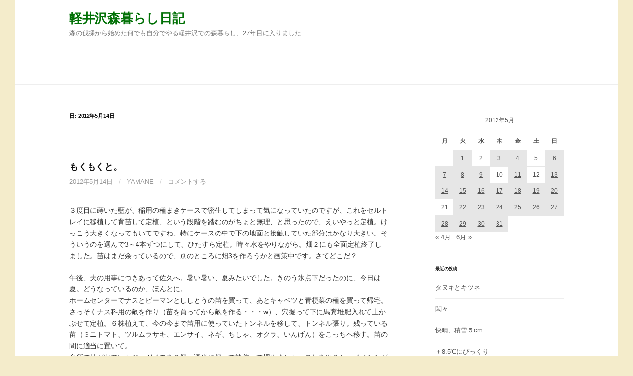

--- FILE ---
content_type: text/html; charset=UTF-8
request_url: http://yamane.s137.xrea.com/x/wp/2012/05/14/
body_size: 10637
content:
<!DOCTYPE html>
<!--[if IE 8]>
<html class="ie8" lang="ja" prefix="og: http://ogp.me/ns#">
<![endif]-->
<!--[if !(IE 8) ]><!-->
<html lang="ja" prefix="og: http://ogp.me/ns#">
<!--<![endif]-->
<head>
<meta charset="UTF-8">
<meta name="viewport" content="width=device-width, initial-scale=1">
<link rel="profile" href="http://gmpg.org/xfn/11">
<link rel="pingback" href="http://yamane.s137.xrea.com/x/wp/xmlrpc.php">
<!--[if lt IE 9]>
<script src="http://yamane.s137.xrea.com/x/wp/wp-content/themes/first/js/html5shiv.js"></script>
<![endif]-->
<title>2012年5月14日 - 軽井沢森暮らし日記</title>
<meta name='robots' content='max-image-preview:large' />

<!-- This site is optimized with the Yoast SEO plugin v8.3 - https://yoast.com/wordpress/plugins/seo/ -->
<meta name="robots" content="noindex,follow"/>
<meta property="og:locale" content="ja_JP" />
<meta property="og:type" content="object" />
<meta property="og:title" content="2012年5月14日 - 軽井沢森暮らし日記" />
<meta property="og:url" content="http://yamane.s137.xrea.com/x/wp/2012/05/14/" />
<meta property="og:site_name" content="軽井沢森暮らし日記" />
<meta name="twitter:card" content="summary_large_image" />
<meta name="twitter:title" content="2012年5月14日 - 軽井沢森暮らし日記" />
<!-- / Yoast SEO plugin. -->

<link rel='dns-prefetch' href='//fonts.googleapis.com' />
<link rel="alternate" type="application/rss+xml" title="軽井沢森暮らし日記 &raquo; フィード" href="http://yamane.s137.xrea.com/x/wp/feed/" />
<link rel="alternate" type="application/rss+xml" title="軽井沢森暮らし日記 &raquo; コメントフィード" href="http://yamane.s137.xrea.com/x/wp/comments/feed/" />
<script type="text/javascript">
window._wpemojiSettings = {"baseUrl":"https:\/\/s.w.org\/images\/core\/emoji\/14.0.0\/72x72\/","ext":".png","svgUrl":"https:\/\/s.w.org\/images\/core\/emoji\/14.0.0\/svg\/","svgExt":".svg","source":{"concatemoji":"http:\/\/yamane.s137.xrea.com\/x\/wp\/wp-includes\/js\/wp-emoji-release.min.js?ver=6.1.9"}};
/*! This file is auto-generated */
!function(e,a,t){var n,r,o,i=a.createElement("canvas"),p=i.getContext&&i.getContext("2d");function s(e,t){var a=String.fromCharCode,e=(p.clearRect(0,0,i.width,i.height),p.fillText(a.apply(this,e),0,0),i.toDataURL());return p.clearRect(0,0,i.width,i.height),p.fillText(a.apply(this,t),0,0),e===i.toDataURL()}function c(e){var t=a.createElement("script");t.src=e,t.defer=t.type="text/javascript",a.getElementsByTagName("head")[0].appendChild(t)}for(o=Array("flag","emoji"),t.supports={everything:!0,everythingExceptFlag:!0},r=0;r<o.length;r++)t.supports[o[r]]=function(e){if(p&&p.fillText)switch(p.textBaseline="top",p.font="600 32px Arial",e){case"flag":return s([127987,65039,8205,9895,65039],[127987,65039,8203,9895,65039])?!1:!s([55356,56826,55356,56819],[55356,56826,8203,55356,56819])&&!s([55356,57332,56128,56423,56128,56418,56128,56421,56128,56430,56128,56423,56128,56447],[55356,57332,8203,56128,56423,8203,56128,56418,8203,56128,56421,8203,56128,56430,8203,56128,56423,8203,56128,56447]);case"emoji":return!s([129777,127995,8205,129778,127999],[129777,127995,8203,129778,127999])}return!1}(o[r]),t.supports.everything=t.supports.everything&&t.supports[o[r]],"flag"!==o[r]&&(t.supports.everythingExceptFlag=t.supports.everythingExceptFlag&&t.supports[o[r]]);t.supports.everythingExceptFlag=t.supports.everythingExceptFlag&&!t.supports.flag,t.DOMReady=!1,t.readyCallback=function(){t.DOMReady=!0},t.supports.everything||(n=function(){t.readyCallback()},a.addEventListener?(a.addEventListener("DOMContentLoaded",n,!1),e.addEventListener("load",n,!1)):(e.attachEvent("onload",n),a.attachEvent("onreadystatechange",function(){"complete"===a.readyState&&t.readyCallback()})),(e=t.source||{}).concatemoji?c(e.concatemoji):e.wpemoji&&e.twemoji&&(c(e.twemoji),c(e.wpemoji)))}(window,document,window._wpemojiSettings);
</script>
<style type="text/css">
img.wp-smiley,
img.emoji {
	display: inline !important;
	border: none !important;
	box-shadow: none !important;
	height: 1em !important;
	width: 1em !important;
	margin: 0 0.07em !important;
	vertical-align: -0.1em !important;
	background: none !important;
	padding: 0 !important;
}
</style>
	<link rel='stylesheet' id='wp-block-library-css' href='http://yamane.s137.xrea.com/x/wp/wp-includes/css/dist/block-library/style.min.css?ver=6.1.9' type='text/css' media='all' />
<link rel='stylesheet' id='classic-theme-styles-css' href='http://yamane.s137.xrea.com/x/wp/wp-includes/css/classic-themes.min.css?ver=1' type='text/css' media='all' />
<style id='global-styles-inline-css' type='text/css'>
body{--wp--preset--color--black: #000000;--wp--preset--color--cyan-bluish-gray: #abb8c3;--wp--preset--color--white: #ffffff;--wp--preset--color--pale-pink: #f78da7;--wp--preset--color--vivid-red: #cf2e2e;--wp--preset--color--luminous-vivid-orange: #ff6900;--wp--preset--color--luminous-vivid-amber: #fcb900;--wp--preset--color--light-green-cyan: #7bdcb5;--wp--preset--color--vivid-green-cyan: #00d084;--wp--preset--color--pale-cyan-blue: #8ed1fc;--wp--preset--color--vivid-cyan-blue: #0693e3;--wp--preset--color--vivid-purple: #9b51e0;--wp--preset--gradient--vivid-cyan-blue-to-vivid-purple: linear-gradient(135deg,rgba(6,147,227,1) 0%,rgb(155,81,224) 100%);--wp--preset--gradient--light-green-cyan-to-vivid-green-cyan: linear-gradient(135deg,rgb(122,220,180) 0%,rgb(0,208,130) 100%);--wp--preset--gradient--luminous-vivid-amber-to-luminous-vivid-orange: linear-gradient(135deg,rgba(252,185,0,1) 0%,rgba(255,105,0,1) 100%);--wp--preset--gradient--luminous-vivid-orange-to-vivid-red: linear-gradient(135deg,rgba(255,105,0,1) 0%,rgb(207,46,46) 100%);--wp--preset--gradient--very-light-gray-to-cyan-bluish-gray: linear-gradient(135deg,rgb(238,238,238) 0%,rgb(169,184,195) 100%);--wp--preset--gradient--cool-to-warm-spectrum: linear-gradient(135deg,rgb(74,234,220) 0%,rgb(151,120,209) 20%,rgb(207,42,186) 40%,rgb(238,44,130) 60%,rgb(251,105,98) 80%,rgb(254,248,76) 100%);--wp--preset--gradient--blush-light-purple: linear-gradient(135deg,rgb(255,206,236) 0%,rgb(152,150,240) 100%);--wp--preset--gradient--blush-bordeaux: linear-gradient(135deg,rgb(254,205,165) 0%,rgb(254,45,45) 50%,rgb(107,0,62) 100%);--wp--preset--gradient--luminous-dusk: linear-gradient(135deg,rgb(255,203,112) 0%,rgb(199,81,192) 50%,rgb(65,88,208) 100%);--wp--preset--gradient--pale-ocean: linear-gradient(135deg,rgb(255,245,203) 0%,rgb(182,227,212) 50%,rgb(51,167,181) 100%);--wp--preset--gradient--electric-grass: linear-gradient(135deg,rgb(202,248,128) 0%,rgb(113,206,126) 100%);--wp--preset--gradient--midnight: linear-gradient(135deg,rgb(2,3,129) 0%,rgb(40,116,252) 100%);--wp--preset--duotone--dark-grayscale: url('#wp-duotone-dark-grayscale');--wp--preset--duotone--grayscale: url('#wp-duotone-grayscale');--wp--preset--duotone--purple-yellow: url('#wp-duotone-purple-yellow');--wp--preset--duotone--blue-red: url('#wp-duotone-blue-red');--wp--preset--duotone--midnight: url('#wp-duotone-midnight');--wp--preset--duotone--magenta-yellow: url('#wp-duotone-magenta-yellow');--wp--preset--duotone--purple-green: url('#wp-duotone-purple-green');--wp--preset--duotone--blue-orange: url('#wp-duotone-blue-orange');--wp--preset--font-size--small: 13px;--wp--preset--font-size--medium: 20px;--wp--preset--font-size--large: 36px;--wp--preset--font-size--x-large: 42px;--wp--preset--spacing--20: 0.44rem;--wp--preset--spacing--30: 0.67rem;--wp--preset--spacing--40: 1rem;--wp--preset--spacing--50: 1.5rem;--wp--preset--spacing--60: 2.25rem;--wp--preset--spacing--70: 3.38rem;--wp--preset--spacing--80: 5.06rem;}:where(.is-layout-flex){gap: 0.5em;}body .is-layout-flow > .alignleft{float: left;margin-inline-start: 0;margin-inline-end: 2em;}body .is-layout-flow > .alignright{float: right;margin-inline-start: 2em;margin-inline-end: 0;}body .is-layout-flow > .aligncenter{margin-left: auto !important;margin-right: auto !important;}body .is-layout-constrained > .alignleft{float: left;margin-inline-start: 0;margin-inline-end: 2em;}body .is-layout-constrained > .alignright{float: right;margin-inline-start: 2em;margin-inline-end: 0;}body .is-layout-constrained > .aligncenter{margin-left: auto !important;margin-right: auto !important;}body .is-layout-constrained > :where(:not(.alignleft):not(.alignright):not(.alignfull)){max-width: var(--wp--style--global--content-size);margin-left: auto !important;margin-right: auto !important;}body .is-layout-constrained > .alignwide{max-width: var(--wp--style--global--wide-size);}body .is-layout-flex{display: flex;}body .is-layout-flex{flex-wrap: wrap;align-items: center;}body .is-layout-flex > *{margin: 0;}:where(.wp-block-columns.is-layout-flex){gap: 2em;}.has-black-color{color: var(--wp--preset--color--black) !important;}.has-cyan-bluish-gray-color{color: var(--wp--preset--color--cyan-bluish-gray) !important;}.has-white-color{color: var(--wp--preset--color--white) !important;}.has-pale-pink-color{color: var(--wp--preset--color--pale-pink) !important;}.has-vivid-red-color{color: var(--wp--preset--color--vivid-red) !important;}.has-luminous-vivid-orange-color{color: var(--wp--preset--color--luminous-vivid-orange) !important;}.has-luminous-vivid-amber-color{color: var(--wp--preset--color--luminous-vivid-amber) !important;}.has-light-green-cyan-color{color: var(--wp--preset--color--light-green-cyan) !important;}.has-vivid-green-cyan-color{color: var(--wp--preset--color--vivid-green-cyan) !important;}.has-pale-cyan-blue-color{color: var(--wp--preset--color--pale-cyan-blue) !important;}.has-vivid-cyan-blue-color{color: var(--wp--preset--color--vivid-cyan-blue) !important;}.has-vivid-purple-color{color: var(--wp--preset--color--vivid-purple) !important;}.has-black-background-color{background-color: var(--wp--preset--color--black) !important;}.has-cyan-bluish-gray-background-color{background-color: var(--wp--preset--color--cyan-bluish-gray) !important;}.has-white-background-color{background-color: var(--wp--preset--color--white) !important;}.has-pale-pink-background-color{background-color: var(--wp--preset--color--pale-pink) !important;}.has-vivid-red-background-color{background-color: var(--wp--preset--color--vivid-red) !important;}.has-luminous-vivid-orange-background-color{background-color: var(--wp--preset--color--luminous-vivid-orange) !important;}.has-luminous-vivid-amber-background-color{background-color: var(--wp--preset--color--luminous-vivid-amber) !important;}.has-light-green-cyan-background-color{background-color: var(--wp--preset--color--light-green-cyan) !important;}.has-vivid-green-cyan-background-color{background-color: var(--wp--preset--color--vivid-green-cyan) !important;}.has-pale-cyan-blue-background-color{background-color: var(--wp--preset--color--pale-cyan-blue) !important;}.has-vivid-cyan-blue-background-color{background-color: var(--wp--preset--color--vivid-cyan-blue) !important;}.has-vivid-purple-background-color{background-color: var(--wp--preset--color--vivid-purple) !important;}.has-black-border-color{border-color: var(--wp--preset--color--black) !important;}.has-cyan-bluish-gray-border-color{border-color: var(--wp--preset--color--cyan-bluish-gray) !important;}.has-white-border-color{border-color: var(--wp--preset--color--white) !important;}.has-pale-pink-border-color{border-color: var(--wp--preset--color--pale-pink) !important;}.has-vivid-red-border-color{border-color: var(--wp--preset--color--vivid-red) !important;}.has-luminous-vivid-orange-border-color{border-color: var(--wp--preset--color--luminous-vivid-orange) !important;}.has-luminous-vivid-amber-border-color{border-color: var(--wp--preset--color--luminous-vivid-amber) !important;}.has-light-green-cyan-border-color{border-color: var(--wp--preset--color--light-green-cyan) !important;}.has-vivid-green-cyan-border-color{border-color: var(--wp--preset--color--vivid-green-cyan) !important;}.has-pale-cyan-blue-border-color{border-color: var(--wp--preset--color--pale-cyan-blue) !important;}.has-vivid-cyan-blue-border-color{border-color: var(--wp--preset--color--vivid-cyan-blue) !important;}.has-vivid-purple-border-color{border-color: var(--wp--preset--color--vivid-purple) !important;}.has-vivid-cyan-blue-to-vivid-purple-gradient-background{background: var(--wp--preset--gradient--vivid-cyan-blue-to-vivid-purple) !important;}.has-light-green-cyan-to-vivid-green-cyan-gradient-background{background: var(--wp--preset--gradient--light-green-cyan-to-vivid-green-cyan) !important;}.has-luminous-vivid-amber-to-luminous-vivid-orange-gradient-background{background: var(--wp--preset--gradient--luminous-vivid-amber-to-luminous-vivid-orange) !important;}.has-luminous-vivid-orange-to-vivid-red-gradient-background{background: var(--wp--preset--gradient--luminous-vivid-orange-to-vivid-red) !important;}.has-very-light-gray-to-cyan-bluish-gray-gradient-background{background: var(--wp--preset--gradient--very-light-gray-to-cyan-bluish-gray) !important;}.has-cool-to-warm-spectrum-gradient-background{background: var(--wp--preset--gradient--cool-to-warm-spectrum) !important;}.has-blush-light-purple-gradient-background{background: var(--wp--preset--gradient--blush-light-purple) !important;}.has-blush-bordeaux-gradient-background{background: var(--wp--preset--gradient--blush-bordeaux) !important;}.has-luminous-dusk-gradient-background{background: var(--wp--preset--gradient--luminous-dusk) !important;}.has-pale-ocean-gradient-background{background: var(--wp--preset--gradient--pale-ocean) !important;}.has-electric-grass-gradient-background{background: var(--wp--preset--gradient--electric-grass) !important;}.has-midnight-gradient-background{background: var(--wp--preset--gradient--midnight) !important;}.has-small-font-size{font-size: var(--wp--preset--font-size--small) !important;}.has-medium-font-size{font-size: var(--wp--preset--font-size--medium) !important;}.has-large-font-size{font-size: var(--wp--preset--font-size--large) !important;}.has-x-large-font-size{font-size: var(--wp--preset--font-size--x-large) !important;}
.wp-block-navigation a:where(:not(.wp-element-button)){color: inherit;}
:where(.wp-block-columns.is-layout-flex){gap: 2em;}
.wp-block-pullquote{font-size: 1.5em;line-height: 1.6;}
</style>
<link rel='stylesheet' id='first-font-css' href='https://fonts.googleapis.com/css?family=Source+Sans+Pro%3A400%2C400italic%2C600%2C700&#038;subset=latin%2Clatin-ext' type='text/css' media='all' />
<link rel='stylesheet' id='first-genericons-css' href='http://yamane.s137.xrea.com/x/wp/wp-content/themes/first/genericons/genericons.css?ver=3.3' type='text/css' media='all' />
<link rel='stylesheet' id='first-normalize-css' href='http://yamane.s137.xrea.com/x/wp/wp-content/themes/first/css/normalize.css?ver=3.0.2' type='text/css' media='all' />
<link rel='stylesheet' id='first-style-css' href='http://yamane.s137.xrea.com/x/wp/wp-content/themes/first/style.css?ver=2.0.4' type='text/css' media='all' />
<!--[if IE 8]>
<link rel='stylesheet' id='first-non-responsive-css' href='http://yamane.s137.xrea.com/x/wp/wp-content/themes/first/css/non-responsive.css' type='text/css' media='all' />
<![endif]-->
<link rel='stylesheet' id='first-style-ja-css' href='http://yamane.s137.xrea.com/x/wp/wp-content/themes/first/css/ja.css' type='text/css' media='all' />
<link rel="https://api.w.org/" href="http://yamane.s137.xrea.com/x/wp/wp-json/" /><link rel="EditURI" type="application/rsd+xml" title="RSD" href="http://yamane.s137.xrea.com/x/wp/xmlrpc.php?rsd" />
<link rel="wlwmanifest" type="application/wlwmanifest+xml" href="http://yamane.s137.xrea.com/x/wp/wp-includes/wlwmanifest.xml" />
<meta name="generator" content="WordPress 6.1.9" />
	<style type="text/css">
		/* Fonts */
				html {
			font-size: 50%;
		}
				body {
									font-size: 14px;
					}
				@media screen and (max-width: 782px) {
						html {
				font-size: 45%;
			}
									body {
				font-size: 13.2px;
			}
					}
				
		/* Colors */
								.site-bar, .main-navigation ul ul {
				background-color: #ffffff;
			}
														
				/* Title */
			.site-title {
																font-size: 26px;
																				margin-bottom: 5px;
											}
						.site-title a, .site-title a:hover {
				color: #007005;
			}
									@media screen and (max-width: 782px) {
				.site-title {
					font-size: 23.4px;
				}
			}
					
			</style>
		<style type="text/css" id="first-custom-css">
			</style>
	<style type="text/css">.recentcomments a{display:inline !important;padding:0 !important;margin:0 !important;}</style><style type="text/css" id="custom-background-css">
body.custom-background { background-color: #f4eccb; }
</style>
	</head>

<body class="archive date custom-background has-avatars boxed header-side footer-side footer-0">
<div id="page" class="hfeed site">
	<a class="skip-link screen-reader-text" href="#content">コンテンツへスキップ</a>

	<header id="masthead" class="site-header" role="banner">
		<div class="site-top">
			<div class="site-top-table">
				<div class="site-branding">
												<h1 class="site-title"><a href="http://yamane.s137.xrea.com/x/wp/" rel="home">軽井沢森暮らし日記</a></h1>
												<div class="site-description">森の伐採から始めた何でも自分でやる軽井沢での森暮らし、27年目に入りました</div>
								</div>

							</div>
		</div>

				<div class="site-bar">
			<nav id="site-navigation" class="main-navigation" role="navigation">
				<div class="menu-toggle">メニュー</div>
				<div class="menu"><ul>
<li ><a href="http://yamane.s137.xrea.com/x/wp/">ホーム</a></li><li class="page_item page-item-2"><a href="http://yamane.s137.xrea.com/x/wp/sample-page/">サンプルページ</a></li>
</ul></div>
								<form role="search" method="get" class="search-form" action="http://yamane.s137.xrea.com/x/wp/">
				<label>
					<span class="screen-reader-text">検索:</span>
					<input type="search" class="search-field" placeholder="検索&hellip;" value="" name="s" />
				</label>
				<input type="submit" class="search-submit" value="検索" />
			</form>							</nav><!-- #site-navigation -->
		</div>
		
			</header><!-- #masthead -->

	<div id="content" class="site-content">

	<section id="primary" class="content-area">
		<main id="main" class="site-main" role="main">

		
			<header class="page-header">
				<h1 class="page-title">日: <span>2012年5月14日</span></h1>			</header><!-- .page-header -->

						
				
<article id="post-1530" class="post-1530 post type-post status-publish format-standard hentry category-diary">
	<header class="entry-header">
		<h1 class="entry-title"><a href="http://yamane.s137.xrea.com/x/wp/2012/05/14/%e3%82%82%e3%81%8f%e3%82%82%e3%81%8f%e3%81%a8%e3%80%82/" rel="bookmark">もくもくと。</a></h1>
			<div class="entry-meta entry-header-meta">
		<span class="posted-on">
			<a href="http://yamane.s137.xrea.com/x/wp/2012/05/14/%e3%82%82%e3%81%8f%e3%82%82%e3%81%8f%e3%81%a8%e3%80%82/" rel="bookmark"><time class="entry-date published updated" datetime="2012-05-14T20:56:53+09:00">2012年5月14日</time></a>		</span>
				<span class="byline"><span class="meta-sep"> / </span>
			<span class="author vcard">
				<a class="url fn n" href="http://yamane.s137.xrea.com/x/wp/author/yamane/">yamane</a>			</span>
		</span>
						<span class="comments-link"><span class="meta-sep"> / </span> <a href="http://yamane.s137.xrea.com/x/wp/2012/05/14/%e3%82%82%e3%81%8f%e3%82%82%e3%81%8f%e3%81%a8%e3%80%82/#respond">コメントする</a></span>
					</div><!-- .entry-meta -->
				</header><!-- .entry-header -->

		<div class="entry-content">
		<p>３度目に蒔いた藍が、稲用の種まきケースで密生してしまって気になっていたのですが、これをセルトレイに移植して育苗して定植、という段階を踏むのがちょと無理、と思ったので、えいやっと定植。けっこう大きくなってもいてですね、特にケースの中で下の地面と接触していた部分はかなり大きい。そういうのを選んで3～4本ずつにして、ひたすら定植。時々水をやりながら。畑２にも全面定植終了しました。苗はまだ余っているので、別のところに畑3を作ろうかと画策中です。さてどこだ？</p>
<p>午後、夫の用事につきあって佐久へ。暑い暑い、夏みたいでした。きのう氷点下だったのに、今日は夏。どうなっているのか、ほんとに。<br />ホームセンターでナスとピーマンとししとうの苗を買って、あとキャベツと青梗菜の種を買って帰宅。さっそくナス科用の畝を作り（苗を買ってから畝を作る・・・w）、穴掘って下に馬糞堆肥入れて土かぶせて定植。６株植えて、今の今まで苗用に使っていたトンネルを移して、トンネル張り。残っている苗（ミニトマト、ツルムラサキ、エンサイ、ネギ、ちしゃ、オクラ、いんげん）をこっちへ移す。苗の間に適当に置いて。<br />台所で芽が出ていたジャガイモを２個、適当に切って畝作って埋めました。これをやると、イノシシが来る・・・。<br />最後に夕方、ポットにキャベツの種まき。適当に溝切って青梗菜の種まき。</p>
<p>種を蒔いたり苗を植えたところには、馬糞堆肥でマルチをしています。馬糞堆肥といっても、大半は籾殻で、馬糞はころころと混ざっているだけなので、使いやすいですね～。堆肥にはこれからなる、のかもしれません。直接いきなり根に触れたりしないかぎり大丈夫だと思うので、泥はね避けにどんどん撒いてる。</p>
<p>きのう来た友人の結婚式、列席者のほとんどが医者という異様な空間に、私はタイの新婦さん側出席者で、肩書きは友人の計らいで旅行作家ってことで参列したんですが。後にそのことが彼周辺で話題になったらしく。<br />「みんなさぁ～、お前のこと、♪チャンチャンチャーン、の作家だと思ってるわけよ」<br />「何それ、その♪チャンチャンチャーンって何？」<br />「火サスだよ火サス！」<br />「ぜんぜんわからないってば」<br />「お前が、西村京太郎みたいな、あずさ３号殺人事件みたいな、そういうの書いてる人だと思ってるわけ！」<br />爆笑。<br />「俺はちゃんと、お前の本を買わせたからな！　印税入っただろ？」<br />いや印税は、刷ったときにもろうてる。<br />「そしたらな、本読んだ医者たちがな、こんな危険人物には見えなかった、と言ってたぞ！」<br />「そりゃ、能ある鷹は爪を隠す、じゃなかった、危険人物に見えるヤツってどんなヤツなのよ・・・、結婚式で」</p>
<p>1ヶ所に5年留まると発狂しそうになるという、実に正常な神経を持つ彼。「俺は仕事が嫌いでもない、仕事ができないわけでもない、ただ、仕事が似合わないんだ」という名言を吐いた彼。実際、私は、彼ほど仕事ができる人間を他に知らないなぁ、彼ほど頭が切れる人間も滅多にいない。<br />「お前だって5年以上同じ仕事したことないだろ？」<br />「そういやないかなぁ、ずっとフリーだったしね」<br />「な？　同じ職場に5年以上いて同じことができるって、とんでもねぇよなっ」<br />「あ！」<br />「なに？」<br />「私、5年以上続いてる仕事と職場、あるじゃん」<br />「なになに？」<br />「ここ、ここで私、もう10年以上やってるよ？」<br />「おま・・・・・・、ここ・・・・・・、職場？？？？？　ふざけんなよっ！」</p>
<p>どうもすいません。<br />明日は雨の予報、土仕事は一休みです。ではまた</p>
			</div><!-- .entry-content -->
	</article><!-- #post-## -->
			
			
		
		</main><!-- #main -->
	</section><!-- #primary -->


<div id="secondary" class="sidebar-area" role="complementary">
	<div class="widget-area">
		<aside id="calendar-3" class="widget widget_calendar"><div id="calendar_wrap" class="calendar_wrap"><table id="wp-calendar" class="wp-calendar-table">
	<caption>2012年5月</caption>
	<thead>
	<tr>
		<th scope="col" title="月曜日">月</th>
		<th scope="col" title="火曜日">火</th>
		<th scope="col" title="水曜日">水</th>
		<th scope="col" title="木曜日">木</th>
		<th scope="col" title="金曜日">金</th>
		<th scope="col" title="土曜日">土</th>
		<th scope="col" title="日曜日">日</th>
	</tr>
	</thead>
	<tbody>
	<tr>
		<td colspan="1" class="pad">&nbsp;</td><td><a href="http://yamane.s137.xrea.com/x/wp/2012/05/01/" aria-label="2012年5月1日 に投稿を公開">1</a></td><td>2</td><td><a href="http://yamane.s137.xrea.com/x/wp/2012/05/03/" aria-label="2012年5月3日 に投稿を公開">3</a></td><td><a href="http://yamane.s137.xrea.com/x/wp/2012/05/04/" aria-label="2012年5月4日 に投稿を公開">4</a></td><td>5</td><td><a href="http://yamane.s137.xrea.com/x/wp/2012/05/06/" aria-label="2012年5月6日 に投稿を公開">6</a></td>
	</tr>
	<tr>
		<td><a href="http://yamane.s137.xrea.com/x/wp/2012/05/07/" aria-label="2012年5月7日 に投稿を公開">7</a></td><td><a href="http://yamane.s137.xrea.com/x/wp/2012/05/08/" aria-label="2012年5月8日 に投稿を公開">8</a></td><td><a href="http://yamane.s137.xrea.com/x/wp/2012/05/09/" aria-label="2012年5月9日 に投稿を公開">9</a></td><td>10</td><td><a href="http://yamane.s137.xrea.com/x/wp/2012/05/11/" aria-label="2012年5月11日 に投稿を公開">11</a></td><td>12</td><td><a href="http://yamane.s137.xrea.com/x/wp/2012/05/13/" aria-label="2012年5月13日 に投稿を公開">13</a></td>
	</tr>
	<tr>
		<td><a href="http://yamane.s137.xrea.com/x/wp/2012/05/14/" aria-label="2012年5月14日 に投稿を公開">14</a></td><td><a href="http://yamane.s137.xrea.com/x/wp/2012/05/15/" aria-label="2012年5月15日 に投稿を公開">15</a></td><td><a href="http://yamane.s137.xrea.com/x/wp/2012/05/16/" aria-label="2012年5月16日 に投稿を公開">16</a></td><td><a href="http://yamane.s137.xrea.com/x/wp/2012/05/17/" aria-label="2012年5月17日 に投稿を公開">17</a></td><td><a href="http://yamane.s137.xrea.com/x/wp/2012/05/18/" aria-label="2012年5月18日 に投稿を公開">18</a></td><td><a href="http://yamane.s137.xrea.com/x/wp/2012/05/19/" aria-label="2012年5月19日 に投稿を公開">19</a></td><td><a href="http://yamane.s137.xrea.com/x/wp/2012/05/20/" aria-label="2012年5月20日 に投稿を公開">20</a></td>
	</tr>
	<tr>
		<td>21</td><td><a href="http://yamane.s137.xrea.com/x/wp/2012/05/22/" aria-label="2012年5月22日 に投稿を公開">22</a></td><td><a href="http://yamane.s137.xrea.com/x/wp/2012/05/23/" aria-label="2012年5月23日 に投稿を公開">23</a></td><td><a href="http://yamane.s137.xrea.com/x/wp/2012/05/24/" aria-label="2012年5月24日 に投稿を公開">24</a></td><td><a href="http://yamane.s137.xrea.com/x/wp/2012/05/25/" aria-label="2012年5月25日 に投稿を公開">25</a></td><td><a href="http://yamane.s137.xrea.com/x/wp/2012/05/26/" aria-label="2012年5月26日 に投稿を公開">26</a></td><td><a href="http://yamane.s137.xrea.com/x/wp/2012/05/27/" aria-label="2012年5月27日 に投稿を公開">27</a></td>
	</tr>
	<tr>
		<td><a href="http://yamane.s137.xrea.com/x/wp/2012/05/28/" aria-label="2012年5月28日 に投稿を公開">28</a></td><td><a href="http://yamane.s137.xrea.com/x/wp/2012/05/29/" aria-label="2012年5月29日 に投稿を公開">29</a></td><td><a href="http://yamane.s137.xrea.com/x/wp/2012/05/30/" aria-label="2012年5月30日 に投稿を公開">30</a></td><td><a href="http://yamane.s137.xrea.com/x/wp/2012/05/31/" aria-label="2012年5月31日 に投稿を公開">31</a></td>
		<td class="pad" colspan="3">&nbsp;</td>
	</tr>
	</tbody>
	</table><nav aria-label="前と次の月" class="wp-calendar-nav">
		<span class="wp-calendar-nav-prev"><a href="http://yamane.s137.xrea.com/x/wp/2012/04/">&laquo; 4月</a></span>
		<span class="pad">&nbsp;</span>
		<span class="wp-calendar-nav-next"><a href="http://yamane.s137.xrea.com/x/wp/2012/06/">6月 &raquo;</a></span>
	</nav></div></aside>
		<aside id="recent-posts-2" class="widget widget_recent_entries">
		<h1 class="widget-title">最近の投稿</h1>
		<ul>
											<li>
					<a href="http://yamane.s137.xrea.com/x/wp/2026/01/16/%e3%82%bf%e3%83%8c%e3%82%ad%e3%81%a8%e3%82%ad%e3%83%84%e3%83%8d/">タヌキとキツネ</a>
									</li>
											<li>
					<a href="http://yamane.s137.xrea.com/x/wp/2026/01/14/%e6%82%b6%e3%80%85/">悶々</a>
									</li>
											<li>
					<a href="http://yamane.s137.xrea.com/x/wp/2026/01/12/%e5%bf%ab%e6%99%b4%e3%80%81%e7%a9%8d%e9%9b%aa%ef%bc%95cm/">快晴、積雪５cm</a>
									</li>
											<li>
					<a href="http://yamane.s137.xrea.com/x/wp/2026/01/10/%ef%bc%8b8-5%e2%84%83%e3%81%ab%e3%81%b3%e3%81%a3%e3%81%8f%e3%82%8a/">＋8.5℃にびっくり</a>
									</li>
											<li>
					<a href="http://yamane.s137.xrea.com/x/wp/2026/01/09/10-7%e2%84%83%e3%80%815000%e6%ad%a9%e5%bc%b1/">-10.7℃、5000歩弱</a>
									</li>
					</ul>

		</aside><aside id="categories-2" class="widget widget_categories"><h1 class="widget-title">カテゴリー</h1>
			<ul>
					<li class="cat-item cat-item-6"><a href="http://yamane.s137.xrea.com/x/wp/category/%ef%bc%92%ef%bc%90%ef%bc%90%ef%bc%99%e3%82%bf%e3%82%a4%e6%bb%9e%e5%9c%a8%ef%bc%86%e6%97%85/">２００９タイ滞在＆旅</a>
</li>
	<li class="cat-item cat-item-8"><a href="http://yamane.s137.xrea.com/x/wp/category/2018%e5%8c%97%e3%82%a4%e3%83%b3%e3%83%89%e3%81%ae%e5%b1%b1%e6%97%85/">2018北インドの山旅</a>
</li>
	<li class="cat-item cat-item-2"><a href="http://yamane.s137.xrea.com/x/wp/category/diary%e6%a3%ae%e6%9a%ae%e3%82%89%e3%81%97%e6%97%a5%e8%a8%98/">Diary~森暮らし日記</a>
</li>
	<li class="cat-item cat-item-7"><a href="http://yamane.s137.xrea.com/x/wp/category/%e3%82%a6%e3%82%a7%e3%83%96%e3%82%b5%e3%82%a4%e3%83%88%e6%8a%80%e8%a1%93%e7%b7%a8/">ウェブサイト技術編</a>
</li>
	<li class="cat-item cat-item-3"><a href="http://yamane.s137.xrea.com/x/wp/category/%e5%b1%b1%e3%83%bb%e6%97%85%e9%81%93%e5%85%b7%e3%81%a8%e3%82%ab%e3%83%a1%e3%83%a9/">山・旅道具とカメラ</a>
</li>
	<li class="cat-item cat-item-5"><a href="http://yamane.s137.xrea.com/x/wp/category/%e6%97%85%e3%81%ae%e7%b4%a0%e6%9d%90/">旅の素材</a>
</li>
	<li class="cat-item cat-item-1"><a href="http://yamane.s137.xrea.com/x/wp/category/%e6%9c%aa%e5%88%86%e9%a1%9e/">未分類</a>
</li>
	<li class="cat-item cat-item-4"><a href="http://yamane.s137.xrea.com/x/wp/category/%e6%9c%ac%e3%81%82%e3%82%8c%e3%81%93%e3%82%8c/">本あれこれ</a>
</li>
			</ul>

			</aside><aside id="archives-2" class="widget widget_archive"><h1 class="widget-title">アーカイブ</h1>
			<ul>
					<li><a href='http://yamane.s137.xrea.com/x/wp/2026/01/'>2026年1月</a></li>
	<li><a href='http://yamane.s137.xrea.com/x/wp/2025/12/'>2025年12月</a></li>
	<li><a href='http://yamane.s137.xrea.com/x/wp/2025/11/'>2025年11月</a></li>
	<li><a href='http://yamane.s137.xrea.com/x/wp/2025/10/'>2025年10月</a></li>
	<li><a href='http://yamane.s137.xrea.com/x/wp/2025/09/'>2025年9月</a></li>
	<li><a href='http://yamane.s137.xrea.com/x/wp/2025/08/'>2025年8月</a></li>
	<li><a href='http://yamane.s137.xrea.com/x/wp/2025/07/'>2025年7月</a></li>
	<li><a href='http://yamane.s137.xrea.com/x/wp/2025/06/'>2025年6月</a></li>
	<li><a href='http://yamane.s137.xrea.com/x/wp/2025/05/'>2025年5月</a></li>
	<li><a href='http://yamane.s137.xrea.com/x/wp/2025/04/'>2025年4月</a></li>
	<li><a href='http://yamane.s137.xrea.com/x/wp/2025/03/'>2025年3月</a></li>
	<li><a href='http://yamane.s137.xrea.com/x/wp/2025/02/'>2025年2月</a></li>
	<li><a href='http://yamane.s137.xrea.com/x/wp/2025/01/'>2025年1月</a></li>
	<li><a href='http://yamane.s137.xrea.com/x/wp/2024/12/'>2024年12月</a></li>
	<li><a href='http://yamane.s137.xrea.com/x/wp/2024/11/'>2024年11月</a></li>
	<li><a href='http://yamane.s137.xrea.com/x/wp/2024/10/'>2024年10月</a></li>
	<li><a href='http://yamane.s137.xrea.com/x/wp/2024/09/'>2024年9月</a></li>
	<li><a href='http://yamane.s137.xrea.com/x/wp/2024/08/'>2024年8月</a></li>
	<li><a href='http://yamane.s137.xrea.com/x/wp/2024/07/'>2024年7月</a></li>
	<li><a href='http://yamane.s137.xrea.com/x/wp/2024/06/'>2024年6月</a></li>
	<li><a href='http://yamane.s137.xrea.com/x/wp/2024/05/'>2024年5月</a></li>
	<li><a href='http://yamane.s137.xrea.com/x/wp/2024/04/'>2024年4月</a></li>
	<li><a href='http://yamane.s137.xrea.com/x/wp/2024/03/'>2024年3月</a></li>
	<li><a href='http://yamane.s137.xrea.com/x/wp/2024/02/'>2024年2月</a></li>
	<li><a href='http://yamane.s137.xrea.com/x/wp/2024/01/'>2024年1月</a></li>
	<li><a href='http://yamane.s137.xrea.com/x/wp/2023/12/'>2023年12月</a></li>
	<li><a href='http://yamane.s137.xrea.com/x/wp/2023/11/'>2023年11月</a></li>
	<li><a href='http://yamane.s137.xrea.com/x/wp/2023/10/'>2023年10月</a></li>
	<li><a href='http://yamane.s137.xrea.com/x/wp/2023/09/'>2023年9月</a></li>
	<li><a href='http://yamane.s137.xrea.com/x/wp/2023/08/'>2023年8月</a></li>
	<li><a href='http://yamane.s137.xrea.com/x/wp/2023/07/'>2023年7月</a></li>
	<li><a href='http://yamane.s137.xrea.com/x/wp/2023/06/'>2023年6月</a></li>
	<li><a href='http://yamane.s137.xrea.com/x/wp/2023/05/'>2023年5月</a></li>
	<li><a href='http://yamane.s137.xrea.com/x/wp/2023/04/'>2023年4月</a></li>
	<li><a href='http://yamane.s137.xrea.com/x/wp/2023/03/'>2023年3月</a></li>
	<li><a href='http://yamane.s137.xrea.com/x/wp/2023/02/'>2023年2月</a></li>
	<li><a href='http://yamane.s137.xrea.com/x/wp/2023/01/'>2023年1月</a></li>
	<li><a href='http://yamane.s137.xrea.com/x/wp/2022/12/'>2022年12月</a></li>
	<li><a href='http://yamane.s137.xrea.com/x/wp/2022/11/'>2022年11月</a></li>
	<li><a href='http://yamane.s137.xrea.com/x/wp/2022/10/'>2022年10月</a></li>
	<li><a href='http://yamane.s137.xrea.com/x/wp/2022/09/'>2022年9月</a></li>
	<li><a href='http://yamane.s137.xrea.com/x/wp/2022/08/'>2022年8月</a></li>
	<li><a href='http://yamane.s137.xrea.com/x/wp/2022/07/'>2022年7月</a></li>
	<li><a href='http://yamane.s137.xrea.com/x/wp/2022/06/'>2022年6月</a></li>
	<li><a href='http://yamane.s137.xrea.com/x/wp/2022/05/'>2022年5月</a></li>
	<li><a href='http://yamane.s137.xrea.com/x/wp/2022/04/'>2022年4月</a></li>
	<li><a href='http://yamane.s137.xrea.com/x/wp/2022/03/'>2022年3月</a></li>
	<li><a href='http://yamane.s137.xrea.com/x/wp/2022/02/'>2022年2月</a></li>
	<li><a href='http://yamane.s137.xrea.com/x/wp/2022/01/'>2022年1月</a></li>
	<li><a href='http://yamane.s137.xrea.com/x/wp/2021/12/'>2021年12月</a></li>
	<li><a href='http://yamane.s137.xrea.com/x/wp/2021/11/'>2021年11月</a></li>
	<li><a href='http://yamane.s137.xrea.com/x/wp/2021/10/'>2021年10月</a></li>
	<li><a href='http://yamane.s137.xrea.com/x/wp/2021/09/'>2021年9月</a></li>
	<li><a href='http://yamane.s137.xrea.com/x/wp/2021/08/'>2021年8月</a></li>
	<li><a href='http://yamane.s137.xrea.com/x/wp/2021/07/'>2021年7月</a></li>
	<li><a href='http://yamane.s137.xrea.com/x/wp/2021/06/'>2021年6月</a></li>
	<li><a href='http://yamane.s137.xrea.com/x/wp/2021/05/'>2021年5月</a></li>
	<li><a href='http://yamane.s137.xrea.com/x/wp/2021/04/'>2021年4月</a></li>
	<li><a href='http://yamane.s137.xrea.com/x/wp/2021/03/'>2021年3月</a></li>
	<li><a href='http://yamane.s137.xrea.com/x/wp/2021/02/'>2021年2月</a></li>
	<li><a href='http://yamane.s137.xrea.com/x/wp/2021/01/'>2021年1月</a></li>
	<li><a href='http://yamane.s137.xrea.com/x/wp/2020/12/'>2020年12月</a></li>
	<li><a href='http://yamane.s137.xrea.com/x/wp/2020/11/'>2020年11月</a></li>
	<li><a href='http://yamane.s137.xrea.com/x/wp/2020/10/'>2020年10月</a></li>
	<li><a href='http://yamane.s137.xrea.com/x/wp/2020/09/'>2020年9月</a></li>
	<li><a href='http://yamane.s137.xrea.com/x/wp/2020/08/'>2020年8月</a></li>
	<li><a href='http://yamane.s137.xrea.com/x/wp/2020/07/'>2020年7月</a></li>
	<li><a href='http://yamane.s137.xrea.com/x/wp/2020/06/'>2020年6月</a></li>
	<li><a href='http://yamane.s137.xrea.com/x/wp/2020/05/'>2020年5月</a></li>
	<li><a href='http://yamane.s137.xrea.com/x/wp/2020/04/'>2020年4月</a></li>
	<li><a href='http://yamane.s137.xrea.com/x/wp/2020/03/'>2020年3月</a></li>
	<li><a href='http://yamane.s137.xrea.com/x/wp/2020/02/'>2020年2月</a></li>
	<li><a href='http://yamane.s137.xrea.com/x/wp/2020/01/'>2020年1月</a></li>
	<li><a href='http://yamane.s137.xrea.com/x/wp/2019/12/'>2019年12月</a></li>
	<li><a href='http://yamane.s137.xrea.com/x/wp/2019/11/'>2019年11月</a></li>
	<li><a href='http://yamane.s137.xrea.com/x/wp/2019/10/'>2019年10月</a></li>
	<li><a href='http://yamane.s137.xrea.com/x/wp/2019/09/'>2019年9月</a></li>
	<li><a href='http://yamane.s137.xrea.com/x/wp/2019/08/'>2019年8月</a></li>
	<li><a href='http://yamane.s137.xrea.com/x/wp/2019/07/'>2019年7月</a></li>
	<li><a href='http://yamane.s137.xrea.com/x/wp/2019/06/'>2019年6月</a></li>
	<li><a href='http://yamane.s137.xrea.com/x/wp/2019/05/'>2019年5月</a></li>
	<li><a href='http://yamane.s137.xrea.com/x/wp/2019/04/'>2019年4月</a></li>
	<li><a href='http://yamane.s137.xrea.com/x/wp/2019/03/'>2019年3月</a></li>
	<li><a href='http://yamane.s137.xrea.com/x/wp/2019/02/'>2019年2月</a></li>
	<li><a href='http://yamane.s137.xrea.com/x/wp/2019/01/'>2019年1月</a></li>
	<li><a href='http://yamane.s137.xrea.com/x/wp/2018/12/'>2018年12月</a></li>
	<li><a href='http://yamane.s137.xrea.com/x/wp/2018/11/'>2018年11月</a></li>
	<li><a href='http://yamane.s137.xrea.com/x/wp/2018/10/'>2018年10月</a></li>
	<li><a href='http://yamane.s137.xrea.com/x/wp/2018/09/'>2018年9月</a></li>
	<li><a href='http://yamane.s137.xrea.com/x/wp/2018/08/'>2018年8月</a></li>
	<li><a href='http://yamane.s137.xrea.com/x/wp/2018/07/'>2018年7月</a></li>
	<li><a href='http://yamane.s137.xrea.com/x/wp/2018/06/'>2018年6月</a></li>
	<li><a href='http://yamane.s137.xrea.com/x/wp/2018/05/'>2018年5月</a></li>
	<li><a href='http://yamane.s137.xrea.com/x/wp/2018/04/'>2018年4月</a></li>
	<li><a href='http://yamane.s137.xrea.com/x/wp/2018/03/'>2018年3月</a></li>
	<li><a href='http://yamane.s137.xrea.com/x/wp/2018/02/'>2018年2月</a></li>
	<li><a href='http://yamane.s137.xrea.com/x/wp/2018/01/'>2018年1月</a></li>
	<li><a href='http://yamane.s137.xrea.com/x/wp/2017/12/'>2017年12月</a></li>
	<li><a href='http://yamane.s137.xrea.com/x/wp/2017/11/'>2017年11月</a></li>
	<li><a href='http://yamane.s137.xrea.com/x/wp/2017/10/'>2017年10月</a></li>
	<li><a href='http://yamane.s137.xrea.com/x/wp/2017/09/'>2017年9月</a></li>
	<li><a href='http://yamane.s137.xrea.com/x/wp/2017/08/'>2017年8月</a></li>
	<li><a href='http://yamane.s137.xrea.com/x/wp/2017/07/'>2017年7月</a></li>
	<li><a href='http://yamane.s137.xrea.com/x/wp/2017/06/'>2017年6月</a></li>
	<li><a href='http://yamane.s137.xrea.com/x/wp/2017/05/'>2017年5月</a></li>
	<li><a href='http://yamane.s137.xrea.com/x/wp/2017/04/'>2017年4月</a></li>
	<li><a href='http://yamane.s137.xrea.com/x/wp/2017/03/'>2017年3月</a></li>
	<li><a href='http://yamane.s137.xrea.com/x/wp/2017/02/'>2017年2月</a></li>
	<li><a href='http://yamane.s137.xrea.com/x/wp/2017/01/'>2017年1月</a></li>
	<li><a href='http://yamane.s137.xrea.com/x/wp/2016/12/'>2016年12月</a></li>
	<li><a href='http://yamane.s137.xrea.com/x/wp/2016/07/'>2016年7月</a></li>
	<li><a href='http://yamane.s137.xrea.com/x/wp/2016/06/'>2016年6月</a></li>
	<li><a href='http://yamane.s137.xrea.com/x/wp/2016/05/'>2016年5月</a></li>
	<li><a href='http://yamane.s137.xrea.com/x/wp/2016/04/'>2016年4月</a></li>
	<li><a href='http://yamane.s137.xrea.com/x/wp/2016/03/'>2016年3月</a></li>
	<li><a href='http://yamane.s137.xrea.com/x/wp/2016/02/'>2016年2月</a></li>
	<li><a href='http://yamane.s137.xrea.com/x/wp/2016/01/'>2016年1月</a></li>
	<li><a href='http://yamane.s137.xrea.com/x/wp/2015/12/'>2015年12月</a></li>
	<li><a href='http://yamane.s137.xrea.com/x/wp/2015/11/'>2015年11月</a></li>
	<li><a href='http://yamane.s137.xrea.com/x/wp/2015/10/'>2015年10月</a></li>
	<li><a href='http://yamane.s137.xrea.com/x/wp/2015/09/'>2015年9月</a></li>
	<li><a href='http://yamane.s137.xrea.com/x/wp/2015/08/'>2015年8月</a></li>
	<li><a href='http://yamane.s137.xrea.com/x/wp/2015/07/'>2015年7月</a></li>
	<li><a href='http://yamane.s137.xrea.com/x/wp/2015/06/'>2015年6月</a></li>
	<li><a href='http://yamane.s137.xrea.com/x/wp/2015/05/'>2015年5月</a></li>
	<li><a href='http://yamane.s137.xrea.com/x/wp/2015/04/'>2015年4月</a></li>
	<li><a href='http://yamane.s137.xrea.com/x/wp/2015/03/'>2015年3月</a></li>
	<li><a href='http://yamane.s137.xrea.com/x/wp/2015/02/'>2015年2月</a></li>
	<li><a href='http://yamane.s137.xrea.com/x/wp/2015/01/'>2015年1月</a></li>
	<li><a href='http://yamane.s137.xrea.com/x/wp/2014/12/'>2014年12月</a></li>
	<li><a href='http://yamane.s137.xrea.com/x/wp/2014/11/'>2014年11月</a></li>
	<li><a href='http://yamane.s137.xrea.com/x/wp/2014/10/'>2014年10月</a></li>
	<li><a href='http://yamane.s137.xrea.com/x/wp/2014/09/'>2014年9月</a></li>
	<li><a href='http://yamane.s137.xrea.com/x/wp/2014/08/'>2014年8月</a></li>
	<li><a href='http://yamane.s137.xrea.com/x/wp/2014/07/'>2014年7月</a></li>
	<li><a href='http://yamane.s137.xrea.com/x/wp/2014/06/'>2014年6月</a></li>
	<li><a href='http://yamane.s137.xrea.com/x/wp/2014/05/'>2014年5月</a></li>
	<li><a href='http://yamane.s137.xrea.com/x/wp/2014/04/'>2014年4月</a></li>
	<li><a href='http://yamane.s137.xrea.com/x/wp/2014/03/'>2014年3月</a></li>
	<li><a href='http://yamane.s137.xrea.com/x/wp/2014/02/'>2014年2月</a></li>
	<li><a href='http://yamane.s137.xrea.com/x/wp/2014/01/'>2014年1月</a></li>
	<li><a href='http://yamane.s137.xrea.com/x/wp/2013/12/'>2013年12月</a></li>
	<li><a href='http://yamane.s137.xrea.com/x/wp/2013/11/'>2013年11月</a></li>
	<li><a href='http://yamane.s137.xrea.com/x/wp/2013/10/'>2013年10月</a></li>
	<li><a href='http://yamane.s137.xrea.com/x/wp/2013/09/'>2013年9月</a></li>
	<li><a href='http://yamane.s137.xrea.com/x/wp/2013/08/'>2013年8月</a></li>
	<li><a href='http://yamane.s137.xrea.com/x/wp/2013/07/'>2013年7月</a></li>
	<li><a href='http://yamane.s137.xrea.com/x/wp/2013/06/'>2013年6月</a></li>
	<li><a href='http://yamane.s137.xrea.com/x/wp/2013/05/'>2013年5月</a></li>
	<li><a href='http://yamane.s137.xrea.com/x/wp/2013/04/'>2013年4月</a></li>
	<li><a href='http://yamane.s137.xrea.com/x/wp/2013/03/'>2013年3月</a></li>
	<li><a href='http://yamane.s137.xrea.com/x/wp/2013/02/'>2013年2月</a></li>
	<li><a href='http://yamane.s137.xrea.com/x/wp/2013/01/'>2013年1月</a></li>
	<li><a href='http://yamane.s137.xrea.com/x/wp/2012/12/'>2012年12月</a></li>
	<li><a href='http://yamane.s137.xrea.com/x/wp/2012/11/'>2012年11月</a></li>
	<li><a href='http://yamane.s137.xrea.com/x/wp/2012/10/'>2012年10月</a></li>
	<li><a href='http://yamane.s137.xrea.com/x/wp/2012/09/'>2012年9月</a></li>
	<li><a href='http://yamane.s137.xrea.com/x/wp/2012/08/'>2012年8月</a></li>
	<li><a href='http://yamane.s137.xrea.com/x/wp/2012/07/'>2012年7月</a></li>
	<li><a href='http://yamane.s137.xrea.com/x/wp/2012/06/'>2012年6月</a></li>
	<li><a href='http://yamane.s137.xrea.com/x/wp/2012/05/' aria-current="page">2012年5月</a></li>
	<li><a href='http://yamane.s137.xrea.com/x/wp/2012/04/'>2012年4月</a></li>
	<li><a href='http://yamane.s137.xrea.com/x/wp/2012/03/'>2012年3月</a></li>
	<li><a href='http://yamane.s137.xrea.com/x/wp/2012/02/'>2012年2月</a></li>
	<li><a href='http://yamane.s137.xrea.com/x/wp/2012/01/'>2012年1月</a></li>
	<li><a href='http://yamane.s137.xrea.com/x/wp/2011/12/'>2011年12月</a></li>
	<li><a href='http://yamane.s137.xrea.com/x/wp/2011/11/'>2011年11月</a></li>
	<li><a href='http://yamane.s137.xrea.com/x/wp/2011/10/'>2011年10月</a></li>
	<li><a href='http://yamane.s137.xrea.com/x/wp/2011/09/'>2011年9月</a></li>
	<li><a href='http://yamane.s137.xrea.com/x/wp/2011/08/'>2011年8月</a></li>
	<li><a href='http://yamane.s137.xrea.com/x/wp/2011/07/'>2011年7月</a></li>
	<li><a href='http://yamane.s137.xrea.com/x/wp/2011/06/'>2011年6月</a></li>
	<li><a href='http://yamane.s137.xrea.com/x/wp/2011/05/'>2011年5月</a></li>
	<li><a href='http://yamane.s137.xrea.com/x/wp/2011/04/'>2011年4月</a></li>
	<li><a href='http://yamane.s137.xrea.com/x/wp/2011/03/'>2011年3月</a></li>
	<li><a href='http://yamane.s137.xrea.com/x/wp/2011/02/'>2011年2月</a></li>
	<li><a href='http://yamane.s137.xrea.com/x/wp/2011/01/'>2011年1月</a></li>
	<li><a href='http://yamane.s137.xrea.com/x/wp/2010/12/'>2010年12月</a></li>
	<li><a href='http://yamane.s137.xrea.com/x/wp/2010/11/'>2010年11月</a></li>
	<li><a href='http://yamane.s137.xrea.com/x/wp/2010/10/'>2010年10月</a></li>
	<li><a href='http://yamane.s137.xrea.com/x/wp/2010/09/'>2010年9月</a></li>
	<li><a href='http://yamane.s137.xrea.com/x/wp/2010/08/'>2010年8月</a></li>
	<li><a href='http://yamane.s137.xrea.com/x/wp/2010/07/'>2010年7月</a></li>
	<li><a href='http://yamane.s137.xrea.com/x/wp/2010/06/'>2010年6月</a></li>
	<li><a href='http://yamane.s137.xrea.com/x/wp/2010/05/'>2010年5月</a></li>
	<li><a href='http://yamane.s137.xrea.com/x/wp/2010/04/'>2010年4月</a></li>
	<li><a href='http://yamane.s137.xrea.com/x/wp/2010/03/'>2010年3月</a></li>
	<li><a href='http://yamane.s137.xrea.com/x/wp/2010/02/'>2010年2月</a></li>
	<li><a href='http://yamane.s137.xrea.com/x/wp/2010/01/'>2010年1月</a></li>
	<li><a href='http://yamane.s137.xrea.com/x/wp/2009/12/'>2009年12月</a></li>
	<li><a href='http://yamane.s137.xrea.com/x/wp/2009/11/'>2009年11月</a></li>
	<li><a href='http://yamane.s137.xrea.com/x/wp/2009/10/'>2009年10月</a></li>
	<li><a href='http://yamane.s137.xrea.com/x/wp/2009/09/'>2009年9月</a></li>
	<li><a href='http://yamane.s137.xrea.com/x/wp/2009/08/'>2009年8月</a></li>
	<li><a href='http://yamane.s137.xrea.com/x/wp/2009/07/'>2009年7月</a></li>
	<li><a href='http://yamane.s137.xrea.com/x/wp/2009/06/'>2009年6月</a></li>
	<li><a href='http://yamane.s137.xrea.com/x/wp/2009/05/'>2009年5月</a></li>
	<li><a href='http://yamane.s137.xrea.com/x/wp/2009/04/'>2009年4月</a></li>
	<li><a href='http://yamane.s137.xrea.com/x/wp/2009/03/'>2009年3月</a></li>
	<li><a href='http://yamane.s137.xrea.com/x/wp/2009/02/'>2009年2月</a></li>
	<li><a href='http://yamane.s137.xrea.com/x/wp/2009/01/'>2009年1月</a></li>
	<li><a href='http://yamane.s137.xrea.com/x/wp/2008/12/'>2008年12月</a></li>
	<li><a href='http://yamane.s137.xrea.com/x/wp/2008/11/'>2008年11月</a></li>
	<li><a href='http://yamane.s137.xrea.com/x/wp/2008/10/'>2008年10月</a></li>
	<li><a href='http://yamane.s137.xrea.com/x/wp/2008/09/'>2008年9月</a></li>
	<li><a href='http://yamane.s137.xrea.com/x/wp/2008/08/'>2008年8月</a></li>
	<li><a href='http://yamane.s137.xrea.com/x/wp/2008/07/'>2008年7月</a></li>
	<li><a href='http://yamane.s137.xrea.com/x/wp/2008/06/'>2008年6月</a></li>
	<li><a href='http://yamane.s137.xrea.com/x/wp/2008/05/'>2008年5月</a></li>
	<li><a href='http://yamane.s137.xrea.com/x/wp/2008/04/'>2008年4月</a></li>
	<li><a href='http://yamane.s137.xrea.com/x/wp/2008/03/'>2008年3月</a></li>
	<li><a href='http://yamane.s137.xrea.com/x/wp/2008/02/'>2008年2月</a></li>
	<li><a href='http://yamane.s137.xrea.com/x/wp/2008/01/'>2008年1月</a></li>
	<li><a href='http://yamane.s137.xrea.com/x/wp/2007/12/'>2007年12月</a></li>
	<li><a href='http://yamane.s137.xrea.com/x/wp/2007/11/'>2007年11月</a></li>
	<li><a href='http://yamane.s137.xrea.com/x/wp/2007/10/'>2007年10月</a></li>
	<li><a href='http://yamane.s137.xrea.com/x/wp/2007/09/'>2007年9月</a></li>
	<li><a href='http://yamane.s137.xrea.com/x/wp/2007/08/'>2007年8月</a></li>
	<li><a href='http://yamane.s137.xrea.com/x/wp/2007/07/'>2007年7月</a></li>
	<li><a href='http://yamane.s137.xrea.com/x/wp/2007/06/'>2007年6月</a></li>
	<li><a href='http://yamane.s137.xrea.com/x/wp/2007/05/'>2007年5月</a></li>
	<li><a href='http://yamane.s137.xrea.com/x/wp/2007/04/'>2007年4月</a></li>
	<li><a href='http://yamane.s137.xrea.com/x/wp/2007/03/'>2007年3月</a></li>
	<li><a href='http://yamane.s137.xrea.com/x/wp/2007/02/'>2007年2月</a></li>
	<li><a href='http://yamane.s137.xrea.com/x/wp/2007/01/'>2007年1月</a></li>
	<li><a href='http://yamane.s137.xrea.com/x/wp/2006/12/'>2006年12月</a></li>
	<li><a href='http://yamane.s137.xrea.com/x/wp/2006/11/'>2006年11月</a></li>
	<li><a href='http://yamane.s137.xrea.com/x/wp/2006/10/'>2006年10月</a></li>
	<li><a href='http://yamane.s137.xrea.com/x/wp/2006/09/'>2006年9月</a></li>
	<li><a href='http://yamane.s137.xrea.com/x/wp/2006/08/'>2006年8月</a></li>
	<li><a href='http://yamane.s137.xrea.com/x/wp/2006/07/'>2006年7月</a></li>
	<li><a href='http://yamane.s137.xrea.com/x/wp/2006/06/'>2006年6月</a></li>
	<li><a href='http://yamane.s137.xrea.com/x/wp/2006/05/'>2006年5月</a></li>
	<li><a href='http://yamane.s137.xrea.com/x/wp/2006/04/'>2006年4月</a></li>
	<li><a href='http://yamane.s137.xrea.com/x/wp/2006/03/'>2006年3月</a></li>
	<li><a href='http://yamane.s137.xrea.com/x/wp/2006/02/'>2006年2月</a></li>
			</ul>

			</aside><aside id="meta-2" class="widget widget_meta"><h1 class="widget-title">メタ情報</h1>
		<ul>
						<li><a rel="nofollow" href="http://yamane.s137.xrea.com/x/wp/wp-login.php">ログイン</a></li>
			<li><a href="http://yamane.s137.xrea.com/x/wp/feed/">投稿フィード</a></li>
			<li><a href="http://yamane.s137.xrea.com/x/wp/comments/feed/">コメントフィード</a></li>

			<li><a href="https://ja.wordpress.org/">WordPress.org</a></li>
		</ul>

		</aside><aside id="search-2" class="widget widget_search"><form role="search" method="get" class="search-form" action="http://yamane.s137.xrea.com/x/wp/">
				<label>
					<span class="screen-reader-text">検索:</span>
					<input type="search" class="search-field" placeholder="検索&hellip;" value="" name="s" />
				</label>
				<input type="submit" class="search-submit" value="検索" />
			</form></aside><aside id="recent-comments-2" class="widget widget_recent_comments"><h1 class="widget-title">最近のコメント</h1><ul id="recentcomments"><li class="recentcomments"><a href="http://yamane.s137.xrea.com/x/wp/2025/09/16/%e8%bf%91%e6%b3%81%e5%a0%b1%e5%91%8a/#comment-1649">近況報告</a> に <span class="comment-author-link">yamane</span> より</li><li class="recentcomments"><a href="http://yamane.s137.xrea.com/x/wp/2025/09/16/%e8%bf%91%e6%b3%81%e5%a0%b1%e5%91%8a/#comment-1648">近況報告</a> に <span class="comment-author-link">平塚一美</span> より</li><li class="recentcomments"><a href="http://yamane.s137.xrea.com/x/wp/2025/03/19/%e5%a4%a7%e9%9b%aa-3/#comment-1647">大雪</a> に <span class="comment-author-link">yamane</span> より</li><li class="recentcomments"><a href="http://yamane.s137.xrea.com/x/wp/2025/03/19/%e5%a4%a7%e9%9b%aa-3/#comment-1646">大雪</a> に <span class="comment-author-link">赤間　信也</span> より</li><li class="recentcomments"><a href="http://yamane.s137.xrea.com/x/wp/2024/06/24/%e3%82%bf%e3%82%a4%e3%81%8b%e3%82%89%e5%b8%b0%e5%9b%bd/#comment-1645">タイから帰国</a> に <span class="comment-author-link">yamane</span> より</li></ul></aside>	</div>
</div><!-- #secondary -->

	</div><!-- #content -->

	<footer id="colophon" class="site-footer" role="contentinfo">
						<div class="site-bottom">
						<div class="site-info">
												<div class="site-credit">
					Powered by <a href="https://ja.wordpress.org/">WordPress</a>				<span class="sep"> | </span>
					Theme by <a href="http://themehaus.net/ja/">Themehaus</a>				</div>
							</div>
		</div>
			</footer><!-- #colophon -->
</div><!-- #page -->

<script type='text/javascript' src='http://yamane.s137.xrea.com/x/wp/wp-content/themes/first/js/navigation.js?ver=20140707' id='first-navigation-js'></script>
<script type='text/javascript' src='http://yamane.s137.xrea.com/x/wp/wp-content/themes/first/js/skip-link-focus-fix.js?ver=20130115' id='first-skip-link-focus-fix-js'></script>

</body>
</html>
